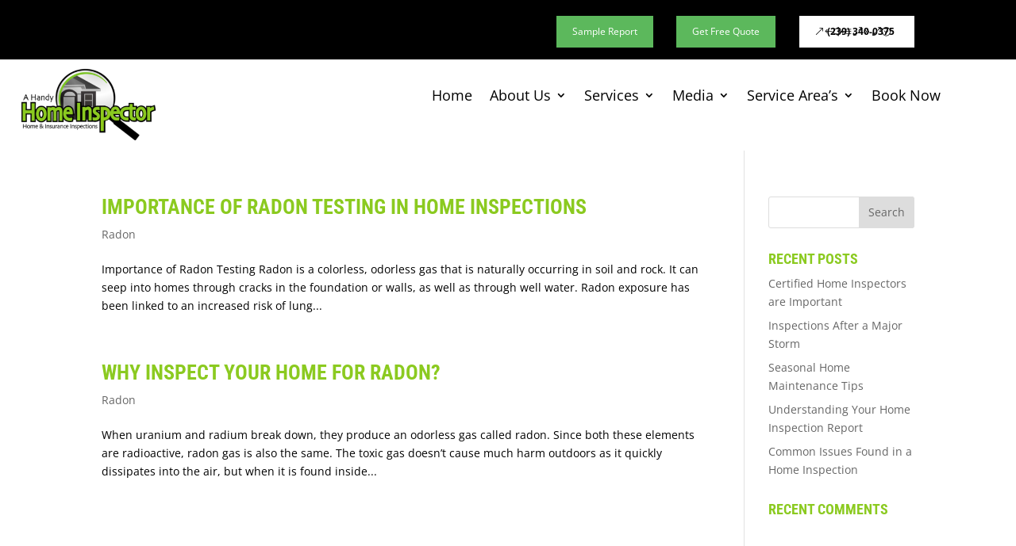

--- FILE ---
content_type: text/css; charset=UTF-8
request_url: https://www.ahandyhi.com/wp-content/et-cache/1/69/global/et-divi-customizer-global.min.css?ver=1769605345
body_size: 1794
content:
body{color:#000000}h1,h2,h3,h4,h5,h6{color:#8bca20}#et_search_icon:hover,.mobile_menu_bar:before,.mobile_menu_bar:after,.et_toggle_slide_menu:after,.et-social-icon a:hover,.et_pb_sum,.et_pb_pricing li a,.et_pb_pricing_table_button,.et_overlay:before,.entry-summary p.price ins,.et_pb_member_social_links a:hover,.et_pb_widget li a:hover,.et_pb_filterable_portfolio .et_pb_portfolio_filters li a.active,.et_pb_filterable_portfolio .et_pb_portofolio_pagination ul li a.active,.et_pb_gallery .et_pb_gallery_pagination ul li a.active,.wp-pagenavi span.current,.wp-pagenavi a:hover,.nav-single a,.tagged_as a,.posted_in a{color:#8bca20}.et_pb_contact_submit,.et_password_protected_form .et_submit_button,.et_pb_bg_layout_light .et_pb_newsletter_button,.comment-reply-link,.form-submit .et_pb_button,.et_pb_bg_layout_light .et_pb_promo_button,.et_pb_bg_layout_light .et_pb_more_button,.et_pb_contact p input[type="checkbox"]:checked+label i:before,.et_pb_bg_layout_light.et_pb_module.et_pb_button{color:#8bca20}.footer-widget h4{color:#8bca20}.et-search-form,.nav li ul,.et_mobile_menu,.footer-widget li:before,.et_pb_pricing li:before,blockquote{border-color:#8bca20}.et_pb_counter_amount,.et_pb_featured_table .et_pb_pricing_heading,.et_quote_content,.et_link_content,.et_audio_content,.et_pb_post_slider.et_pb_bg_layout_dark,.et_slide_in_menu_container,.et_pb_contact p input[type="radio"]:checked+label i:before{background-color:#8bca20}a{color:#8bca20}#main-header,#main-header .nav li ul,.et-search-form,#main-header .et_mobile_menu{background-color:#000000}#top-header,#et-secondary-nav li ul{background-color:#000000}#et-secondary-nav li ul{background-color:#8bca20}#top-header,#top-header a{color:#8bca20}#et-secondary-nav li ul a{color:#000000}.et_header_style_centered .mobile_nav .select_page,.et_header_style_split .mobile_nav .select_page,.et_nav_text_color_light #top-menu>li>a,.et_nav_text_color_dark #top-menu>li>a,#top-menu a,.et_mobile_menu li a,.et_nav_text_color_light .et_mobile_menu li a,.et_nav_text_color_dark .et_mobile_menu li a,#et_search_icon:before,.et_search_form_container input,span.et_close_search_field:after,#et-top-navigation .et-cart-info{color:rgba(255,255,255,0.9)}.et_search_form_container input::-moz-placeholder{color:rgba(255,255,255,0.9)}.et_search_form_container input::-webkit-input-placeholder{color:rgba(255,255,255,0.9)}.et_search_form_container input:-ms-input-placeholder{color:rgba(255,255,255,0.9)}#top-header,#top-header a,#et-secondary-nav li li a,#top-header .et-social-icon a:before{font-size:14px}#top-menu li a{font-size:17px}body.et_vertical_nav .container.et_search_form_container .et-search-form input{font-size:17px!important}#top-menu li a,.et_search_form_container input{font-weight:bold;font-style:normal;text-transform:uppercase;text-decoration:none}.et_search_form_container input::-moz-placeholder{font-weight:bold;font-style:normal;text-transform:uppercase;text-decoration:none}.et_search_form_container input::-webkit-input-placeholder{font-weight:bold;font-style:normal;text-transform:uppercase;text-decoration:none}.et_search_form_container input:-ms-input-placeholder{font-weight:bold;font-style:normal;text-transform:uppercase;text-decoration:none}#top-menu li.current-menu-ancestor>a,#top-menu li.current-menu-item>a,#top-menu li.current_page_item>a{color:#8bca20}#main-footer .footer-widget h4{color:#8bca20}.footer-widget li:before{border-color:#8bca20}.footer-widget .et_pb_widget div,.footer-widget .et_pb_widget ul,.footer-widget .et_pb_widget ol,.footer-widget .et_pb_widget label{line-height:1.7em}#et-footer-nav .bottom-nav li.current-menu-item a{color:#8bca20}#footer-bottom{background-color:#000000}#footer-info,#footer-info a{color:#ffffff}#footer-bottom .et-social-icon a{color:#4a6ea9}body .et_pb_button{}body.et_pb_button_helper_class .et_pb_button,body.et_pb_button_helper_class .et_pb_module.et_pb_button{color:#ffffff}body .et_pb_bg_layout_light.et_pb_button:hover,body .et_pb_bg_layout_light .et_pb_button:hover,body .et_pb_button:hover{color:#ffffff!important}h1,h2,h3,h4,h5,h6,.et_quote_content blockquote p,.et_pb_slide_description .et_pb_slide_title{font-weight:bold;font-style:normal;text-transform:uppercase;text-decoration:none}@media only screen and (min-width:981px){.et_header_style_left #et-top-navigation,.et_header_style_split #et-top-navigation{padding:74px 0 0 0}.et_header_style_left #et-top-navigation nav>ul>li>a,.et_header_style_split #et-top-navigation nav>ul>li>a{padding-bottom:74px}.et_header_style_split .centered-inline-logo-wrap{width:148px;margin:-148px 0}.et_header_style_split .centered-inline-logo-wrap #logo{max-height:148px}.et_pb_svg_logo.et_header_style_split .centered-inline-logo-wrap #logo{height:148px}.et_header_style_centered #top-menu>li>a{padding-bottom:27px}.et_header_style_slide #et-top-navigation,.et_header_style_fullscreen #et-top-navigation{padding:65px 0 65px 0!important}.et_header_style_centered #main-header .logo_container{height:148px}#logo{max-height:100%}.et_pb_svg_logo #logo{height:100%}.et_header_style_centered.et_hide_primary_logo #main-header:not(.et-fixed-header) .logo_container,.et_header_style_centered.et_hide_fixed_logo #main-header.et-fixed-header .logo_container{height:26.64px}.et-fixed-header#top-header,.et-fixed-header#top-header #et-secondary-nav li ul{background-color:#000000}.et-fixed-header #top-menu a,.et-fixed-header #et_search_icon:before,.et-fixed-header #et_top_search .et-search-form input,.et-fixed-header .et_search_form_container input,.et-fixed-header .et_close_search_field:after,.et-fixed-header #et-top-navigation .et-cart-info{color:rgba(255,255,255,0.9)!important}.et-fixed-header .et_search_form_container input::-moz-placeholder{color:rgba(255,255,255,0.9)!important}.et-fixed-header .et_search_form_container input::-webkit-input-placeholder{color:rgba(255,255,255,0.9)!important}.et-fixed-header .et_search_form_container input:-ms-input-placeholder{color:rgba(255,255,255,0.9)!important}.et-fixed-header #top-menu li.current-menu-ancestor>a,.et-fixed-header #top-menu li.current-menu-item>a,.et-fixed-header #top-menu li.current_page_item>a{color:#8bca20!important}.et-fixed-header#top-header a{color:#8bca20}}@media only screen and (min-width:1350px){.et_pb_row{padding:27px 0}.et_pb_section{padding:54px 0}.single.et_pb_pagebuilder_layout.et_full_width_page .et_post_meta_wrapper{padding-top:81px}.et_pb_fullwidth_section{padding:0}}	h1,h2,h3,h4,h5,h6{font-family:'Roboto Condensed',Helvetica,Arial,Lucida,sans-serif}#main-header,#et-top-navigation{font-family:'Roboto Condensed',Helvetica,Arial,Lucida,sans-serif}h3{padding-bottom:0}#main-header{box-shadow:0 3px 0 rgba(139,202,32,1)}#main-header #top-menu li.current-menu-item>a{color:#8bca20!important}.et-social-facebook a.icon:before{color:#4A6EA9!important}#hp-btn.et_pb_button{background:#bfd255;background:-moz-linear-gradient(top,#bfd255 0%,#8eb92a 50%,#72aa00 51%,#9ecb2d 100%);background:-webkit-linear-gradient(top,#bfd255 0%,#8eb92a 50%,#72aa00 51%,#9ecb2d 100%);background:linear-gradient(to bottom,#bfd255 0%,#8eb92a 50%,#72aa00 51%,#9ecb2d 100%);filter:progid:DXImageTransform.Microsoft.gradient(startColorstr='#bfd255',endColorstr='#9ecb2d',GradientType=0);color:#ffffff;font-size:16px!important;margin-right:10px}#hp-btn.et_pb_button:hover{background:#e6f0a3;background:-moz-linear-gradient(top,#e6f0a3 0%,#d2e638 50%,#c3d825 51%,#dbf043 100%);background:-webkit-linear-gradient(top,#e6f0a3 0%,#d2e638 50%,#c3d825 51%,#dbf043 100%);background:linear-gradient(to bottom,#e6f0a3 0%,#d2e638 50%,#c3d825 51%,#dbf043 100%);filter:progid:DXImageTransform.Microsoft.gradient(startColorstr='#e6f0a3',endColorstr='#dbf043',GradientType=0);color:#627d4d}#hp-btn.et_pb_button:hover:after{font-size:22px!important}#pagetitle .et_pb_fullwidth_header{padding:10px 0!important}.entry-content table,#login{border:1px solid #000!important}#login tr td{border-top:0px solid #eee}ol{margin:0 0 0.5em;padding:0;counter-reset:item}ol>li{margin:0;padding:0 0 0 2.5em;text-indent:-1.5em;list-style-type:none;counter-increment:item}ol>li:before{display:inline-block;width:1em;padding-right:0.5em;font-weight:bold;text-align:right;content:counter(item) "."}h2.service-headers{text-align:center;background:#000000;padding:5px 0!important;border-top:2px solid #8bca20;border-bottom:2px solid #8bca20}.flip-card{height:300px;perspective:1000px;-webkit-perspective:1000px}.flip-card-inner{position:relative;width:100%;height:100%;text-align:center;transition:transform 0.8s;-webkit-transition:transform 0.8s;-webkit-transition:-webkit-transform 0.8s;transform-style:preserve-3d;-webkit-transform-style:preserve-3d}.flip-card-front,.flip-card-back{position:absolute;width:100%;height:100%;backface-visibility:hidden;-webkit-backface-visibility:hidden}.flip-card-front{background:#000}.flip-card-inner h2{padding-top:130px}.flip-card-front img{height:300px;object-fit:cover}.flip-card-back{padding:40px;background-color:#0D1B22;display:table}.flip-card-back-inner{display:table-cell;vertical-align:middle;max-width:300px}.flip-card-back h3{color:white;margin-bottom:10px}.link-styling{color:#F56640!important}.flip-card-rotate-left .flip-card-back,.flip-card-rotate-right .flip-card-back{transform:rotateY(180deg);-webkit-transform:rotateY(180deg)}.flip-card-rotate-up .flip-card-back,.flip-card-rotate-down .flip-card-back{transform:rotateX(180deg);-webkit-transform:rotateX(180deg)}.flip-card-rotate-right .flip-card:hover .flip-card-inner{transform:rotateY(180deg);-webkit-transform:rotateY(180deg)}.flip-card-rotate-left .flip-card:hover .flip-card-inner{transform:rotateY(-180deg);-webkit-transform:rotateY(-180deg)}.flip-card-rotate-up .flip-card:hover .flip-card-inner{transform:rotateX(180deg);-webkit-transform:rotateX(180deg)}.flip-card-rotate-down .flip-card:hover .flip-card-inner{transform:rotateX(-180deg);-webkit-transform:rotateX(-180deg)}@media (max-width:980px){.flip-card-rotate-left .flip-card-back,.flip-card-rotate-right .flip-card-back{transform:rotateY(0deg);-webkit-transform:rotateY(0deg);background-color:rgba(13,27,34,0.5)}.flip-card-rotate-up .flip-card-back,.flip-card-rotate-down .flip-card-back{transform:rotateX(0deg);-webkit-transform:rotateX(0deg);background-color:rgba(13,27,34,0.5)}.flip-card-back p{color:white}.flip-card-rotate-left .flip-card:hover .flip-card-inner,.flip-card-rotate-right .flip-card:hover .flip-card-inner{transform:rotateY(0deg);-webkit-transform:rotateY(0deg)}.flip-card-rotate-up .flip-card:hover .flip-card-inner,.flip-card-rotate-down .flip-card:hover .flip-card-inner{transform:rotateX(0deg);-webkit-transform:rotateX(0deg)}}.career-btn{color:#fff!important;border-width:12px!important;border-color:#29cb8b!important;border-radius:0px;letter-spacing:2px;font-size:14px;font-weight:600!important;text-transform:uppercase!important;background-color:#29cb8b!important;padding:10px 20px!important}

--- FILE ---
content_type: application/javascript; charset=UTF-8
request_url: https://www.ahandyhi.com/wp-content/uploads/sites/69/wtfdivi/wp_footer.js?1692273503&ver=6.9
body_size: -263
content:
jQuery(function($){$('#footer-info').html("Copyright&copy; <span class=\"divibooster_year\"><\/span><script>jQuery(function($){$(\".divibooster_year\").text(new Date().getFullYear());});<\/script> <a href=\"https:\/\/www.ahandyhi.com\/\">A Handy Home Inspectors<\/a> | Powered by <a href=\"https:\/\/www.spectora.com target=\"_blank\">Spectora Hosting<\/a>");});jQuery(function($){$('#et-info-phone').wrap(function(){var num='(239) 997-6700';num=num.replace(/[^0-9+]+/g,'-');num=num.replace(/^[-]|[-]$/g,'');return'<a href="tel:'+num+'"></a>';});});